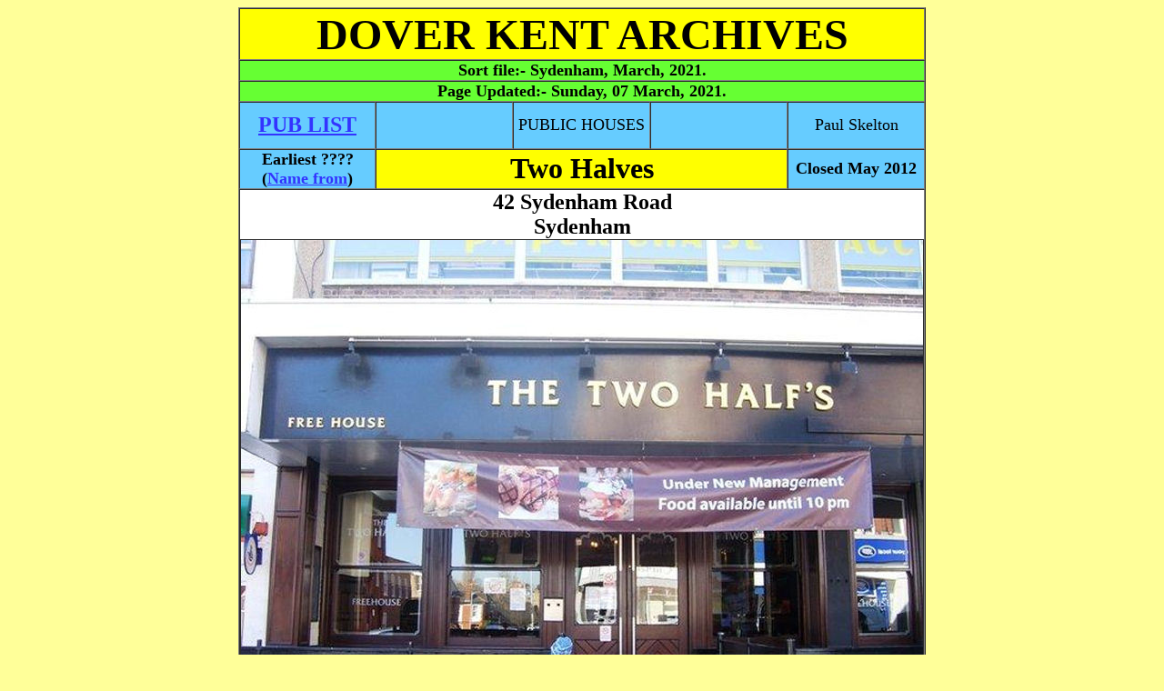

--- FILE ---
content_type: text/html
request_url: http://www.dover-kent.com/2016-project/Two-Halves-Sydenham.html
body_size: 2107
content:
<!DOCTYPE html PUBLIC
"-//W3C//DTD XHTML 1.0 Transitional//EN"
"http://www.w3.org/TR/xhtml1/DTD/xhtml1-transitional.dtd">
<html xmlns="http://www.w3.org/1999/xhtml" xml:lang="en" lang="en">

<head>
<meta http-equiv='content-type' content='text/html; charset=iso-8859-1'/>
<title>TWO HALVES Pubs of Sydenham</title>
  <meta name="description" content="Historical archives of pubs in Sydenham, Kent, England."/>
  <meta name="keywords" content="Sydenham, Kent, England, archives, pictures, history"/>
  <meta name="Language" content="EN-GB"/>
  <meta name="Distribution" content="Global"/>
  <meta name="Rating" content="General"/>
  <meta name="Robots" content="INDEX,FOLLOW"/>
  <meta name="Revisit-after" content="1 Day"/>
  
  
  <!-- Global site tag (gtag.js) - Google Analytics -->
<script async src="https://www.googletagmanager.com/gtag/js?id=G-7584XD5CJR"></script>
<script>
  window.dataLayer = window.dataLayer || [];
  function gtag(){dataLayer.push(arguments);}
  gtag('js', new Date());

  gtag('config', 'G-7584XD5CJR');
</script>
<link rel="stylesheet" type="text/css" href="../styles.css"/>
</head>



<body>
<div align="center">


<table border="1" cellpadding="0" cellspacing="0" width="750" bgcolor="#FFFFFF">
  <tr>
    <td class="heading" width="100%" colspan="5">
    <div class="headings"><a name="Top"></a>DOVER KENT ARCHIVES</div></td></tr>
  <tr>
    <td class="heading" width="100%" colspan="5" style="background-color: #66FF33"><p class="poem">
    Sort file:- Sydenham, 
  <!--webbot bot="Timestamp" s-type="EDITED" s-format="%B, %Y" startspan -->March, 2021<!--webbot bot="Timestamp" i-checksum="13383" endspan -->.</p></td>
  </tr>
  <tr><td class="heading" width="100%" colspan="5" style="background-color: #66FF33"><p class="poem">Page Updated:- 
    <!--webbot bot="Timestamp" s-type="EDITED" s-format="%A, %d %B, %Y" startspan -->Sunday, 07 March, 2021<!--webbot bot="Timestamp" i-checksum="42703" endspan -->.</p></td>
  </tr>
  <tr>
    <td class="pubs" width="150" height="50">
    <font size="5"><b>
    <a href="../2014-villages/Sydenham.html#Two-Halves-Sydenham">PUB LIST</a></b></font></td>
    
    <td class="pubs" width="150" height="50">
    </td>
    
    <td class="pubs" width="150" height="50">
    <font size="4">PUBLIC HOUSES</font></td>
    
    <td class="pubs" width="150" height="50">
    </td>
    
    <td class="pubs" width="150" height="50">
    <font size="4">Paul Skelton</font></td>
  </tr>
  <tr>
    <td class="pubs" width="20%">
    <p class="poem">Earliest ????</p>
	<p class="poem">(<a href="../2018-Project/Pukkabar-Sydenham.html">Name from</a>)</p></td>
    <td class="subhead" width="60%" colspan="3">
    Two Halves</td>
    <td class="pubs" width="20%">
    <p class="poem">Closed May 2012</p></td>
  </tr>

  <tr>
    <td width="100%" colspan="5">
    <p class="address">42 Sydenham Road</p>
    <p class="address">Sydenham</p>
    <table border="1" cellpadding="0" cellspacing="0" style="border-collapse: collapse" width="100%" id="AutoNumber1">
      <tr>
        <td class="other" width="100%">
        <img border="0" src="../2016-Photos1/Two-Halves-Sydenham.jpg" alt="Two Halves" width="750" height="562"></img>
        <p>Above photo, date unknown.</p></td>
      </tr>
      <tr>
        <td class="other" width="100%">
        <img border="0" src="../2016-Photos1/Two-Halves1-Sydenham.jpg" alt="Two Halves" width="750" height="731"></img>
        <p>Above photo, date unknown.</p></td>
      </tr>
      <tr>
        <td class="other" width="100%">
        <img border="0" src="../2016-Photos1/Two-Halves-2016-Sydenham.jpg" alt="Two Halves 2016" width="750" height="562"></img>
        <p>Above photo 2016.</p></td>
      </tr>
    </table>
    <p>&nbsp;</p>
    <p>Previously known as the &quot;<a href="../2018-Project/Pukkabar-Sydenham.html">Pukkabar</a>.&quot; </p>
	<p>The pub is now closed, but date of closure as yet unknown, today (2016) 
    it is being used as yet another Tesco Express outlet.</p>
    <p>&nbsp;</p>
    <p>
<u><b>LICENSEE LIST</b></u></p>
    <p>&nbsp;</p>
    </td>
  </tr>

  <tr>
    <td class="pubs" width="100%" colspan="5">
    <p>
If anyone should have any further information, or indeed any pictures or photographs of the 
above licensed premises, please email:-</p>
    <p class="center">
 
<script language="JavaScript" type="text/javascript">
<!--
var a = 'ma'; var b = 'il'; var c = 'to:'; var d = '?subject=Sydenham Pubs Two Halves';
var addr = '&#80;&#117;&#98;&#45;&#105;&#110;&#102;&#111';
var dom = '&#68;&#111;&#118;&#101;&#114;&#45;&#75;&#101;&#110;&#116;&#46;&#67;&#111;&#109;';
document.write('<a href="'+a+b+c+addr+'&#64;'+dom+d+'">'+addr+'&#64;'+dom+'<\/a>. ');
// -->
   </script></p>

   </td>
  </tr>

  <tr>
    <td class="pubs" width="150" height="50">
    <font size="5"><b><a href="#Top">TOP</a></b></font></td>
    
    <td class="pubs" width="150" height="50">
    <img border="0" src="../Icons/valid-css1.png" width="88" height="31" alt="Valid CSS"></img></td>
    
    <td class="pubs" width="150" height="50">
    <img border="0" src="../Icons/valid-xhtml10.png" width="88" height="31" alt="Valid XTHML"></img></td>
    
    <td class="pubs" width="150" height="50">
    </td>
    
    <td class="pubs" width="150" height="50">
    </td>
  </tr>

</table>
</div>

<p style="text-align: center">&nbsp;</p>
<p style="text-align: center"><b>LINK to
<a target="_blank" href="http://www.pubwiki.co.uk">www.pubwiki.co.uk</a></b></p>

</body>
</html>